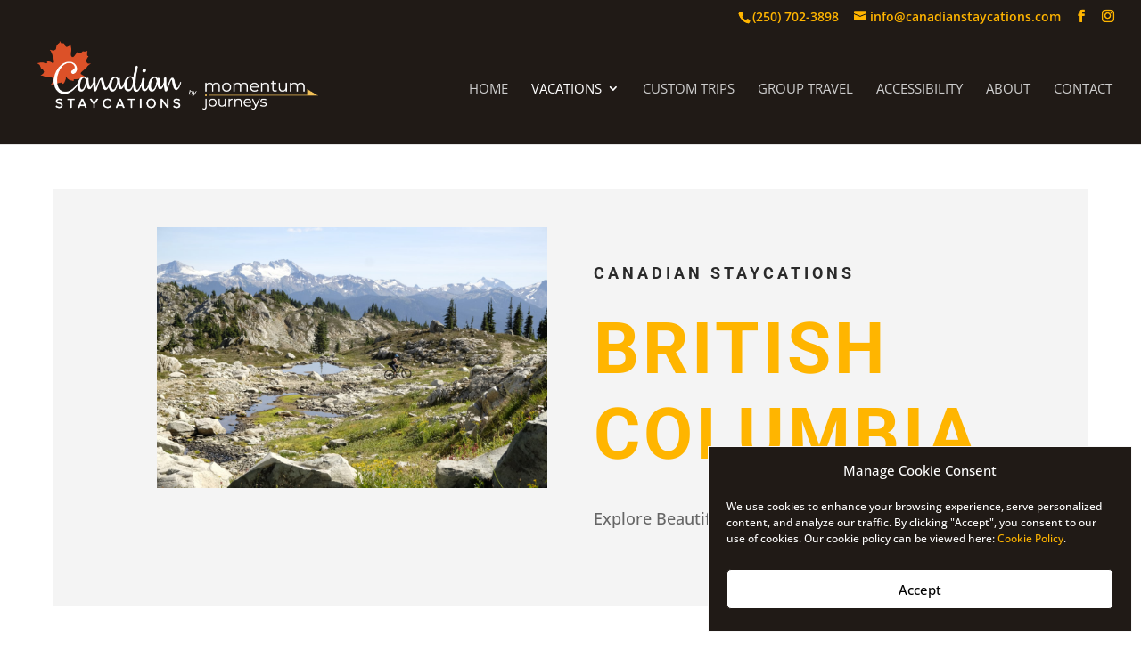

--- FILE ---
content_type: text/css
request_url: https://canadianstaycations.com/wp-content/et-cache/1787/et-core-unified-deferred-1787.min.css?ver=1766085614
body_size: 1102
content:
.et_pb_section_3.et_pb_section,.et_pb_section_4.et_pb_section{padding-top:100px;padding-bottom:80px}.et_pb_row_5.et_pb_row{padding-top:0px!important;padding-top:0px}.et_pb_text_22 h2{font-family:'Roboto',Helvetica,Arial,Lucida,sans-serif;font-weight:700;text-transform:uppercase;font-size:30px;letter-spacing:4px;line-height:1.2em;text-align:center}.et_pb_text_22,.et_pb_text_27,.et_pb_text_29,.et_pb_text_31,.et_pb_text_33,.et_pb_text_35,.et_pb_text_36{margin-bottom:10px!important}.et_pb_divider_10{height:2px;max-width:100px}.et_pb_divider_10:before,.et_pb_divider_11:before,.et_pb_divider_12:before,.et_pb_divider_13:before,.et_pb_divider_14:before{border-top-color:#ffb500;border-top-width:2px}.et_pb_text_23{line-height:1.8em;font-size:16px;line-height:1.8em}div.et_pb_section.et_pb_section_5,div.et_pb_section.et_pb_section_6{background-image:linear-gradient(180deg,#ffffff 38%,rgba(255,255,255,0.87) 100%),url(https://canadianstaycations.com/wp-content/uploads/2023/10/travel-1c.webp)!important}.et_pb_section_5.et_pb_section{padding-top:10px;padding-right:0px;padding-bottom:80px;padding-left:0px;margin-top:60px;margin-right:60px;margin-bottom:0px;margin-left:60px}.et_pb_section_6.et_pb_section{padding-top:10px;padding-right:0px;padding-bottom:80px;padding-left:0px;margin-top:60px;margin-right:60px;margin-bottom:0px;margin-left:60px;background-color:#d3dae4!important}.et_pb_row_6.et_pb_row{padding-bottom:0px!important;margin-top:50px!important;margin-bottom:50px!important;padding-bottom:0px}.et_pb_image_10,.et_pb_image_12{text-align:center}.et_pb_text_25{font-size:16px}.et_pb_image_11{max-width:200px;text-align:center}.et_pb_row_7,body #page-container .et-db #et-boc .et-l .et_pb_row_7.et_pb_row,body.et_pb_pagebuilder_layout.single #page-container #et-boc .et-l .et_pb_row_7.et_pb_row,body.et_pb_pagebuilder_layout.single.et_full_width_page #page-container #et-boc .et-l .et_pb_row_7.et_pb_row{max-width:1260px}.et_pb_text_27 h4,.et_pb_text_29 h4,.et_pb_text_31 h4,.et_pb_text_33 h4{font-family:'Roboto',Helvetica,Arial,Lucida,sans-serif;font-weight:700;text-transform:uppercase;letter-spacing:1px;line-height:1.4em}.et_pb_divider_11,.et_pb_divider_12,.et_pb_divider_13,.et_pb_divider_14{max-width:50px}.et_pb_text_28,.et_pb_text_30{line-height:2em;font-size:16px;line-height:2em;margin-top:-30px!important}.et_pb_text_32,.et_pb_text_34{line-height:1.8em;font-size:16px;line-height:1.8em;margin-top:-30px!important}.et_pb_text_32.et_pb_text a{color:#201A16!important;transition:color 300ms ease 0ms}.et_pb_text_32.et_pb_text a:hover,.et_pb_text_34.et_pb_text a,.et_pb_text_37.et_pb_text{color:#201A16!important}.et_pb_text_32 a{font-weight:600;font-size:13px}.et_pb_text_34 a{font-weight:600}.et_pb_text_35 h4,.et_pb_text_36 h4{font-family:'Roboto',Helvetica,Arial,Lucida,sans-serif;font-weight:700;text-transform:uppercase;letter-spacing:1px;line-height:1.4em;text-align:center}body #page-container .et_pb_section .et_pb_button_9{color:#201A16!important;border-width:0px!important;border-radius:10px;letter-spacing:2px;font-size:18px;font-weight:700!important;text-transform:uppercase!important;background-color:#ffb500}body #page-container .et_pb_section .et_pb_button_9:hover{color:#595959!important;border-color:#000000!important;border-radius:10px!important;letter-spacing:2px!important;background-image:initial;background-color:#ffffff}body #page-container .et_pb_section .et_pb_button_9,body #page-container .et_pb_section .et_pb_button_9:hover{padding:0.3em 1em!important}body #page-container .et_pb_section .et_pb_button_9:before,body #page-container .et_pb_section .et_pb_button_9:after{display:none!important}.et_pb_button_9{transition:color 300ms ease 0ms,background-color 300ms ease 0ms,border 300ms ease 0ms,border-radius 300ms ease 0ms,letter-spacing 300ms ease 0ms}.et_pb_button_9,.et_pb_button_9:after{transition:all 300ms ease 0ms}.et_pb_social_media_follow_0 li.et_pb_social_icon a.icon:before{color:#FFFFFF}.et_pb_social_media_follow_0 li a.icon:before{font-size:18px;line-height:36px;height:36px;width:36px}.et_pb_social_media_follow_0 li a.icon{height:36px;width:36px}.et_pb_image_13{text-align:left;margin-left:0}.et_pb_column_17,.et_pb_column_18,.et_pb_column_19,.et_pb_column_20{padding-top:40px}.et_pb_social_media_follow_network_0 a.icon{background-color:#3b5998!important}.et_pb_social_media_follow_network_1 a.icon{background-color:#ea2c59!important}.et_pb_divider_10.et_pb_module{margin-left:auto!important;margin-right:auto!important}@media only screen and (max-width:980px){.et_pb_section_3.et_pb_section,.et_pb_section_4.et_pb_section{padding-top:50px;padding-bottom:20px}.et_pb_section_5.et_pb_section,.et_pb_section_6.et_pb_section{padding-top:30px;padding-bottom:30px;margin-top:20px}.et_pb_row_6.et_pb_row{margin-top:30px!important}.et_pb_image_10 .et_pb_image_wrap img,.et_pb_image_11 .et_pb_image_wrap img,.et_pb_image_12 .et_pb_image_wrap img,.et_pb_image_13 .et_pb_image_wrap img{width:auto}.et_pb_text_35 h4,.et_pb_text_36 h4{text-align:center}.et_pb_image_13{max-width:400px;text-align:center;margin-left:auto;margin-right:auto}}@media only screen and (min-width:768px) and (max-width:980px){.et_pb_divider_11{display:none!important}}@media only screen and (max-width:767px){.et_pb_section_3.et_pb_section,.et_pb_section_4.et_pb_section{padding-top:10px;padding-bottom:10px}.et_pb_row_5,body #page-container .et-db #et-boc .et-l .et_pb_row_5.et_pb_row,body.et_pb_pagebuilder_layout.single #page-container #et-boc .et-l .et_pb_row_5.et_pb_row,body.et_pb_pagebuilder_layout.single.et_full_width_page #page-container #et-boc .et-l .et_pb_row_5.et_pb_row{width:90%}.et_pb_section_5.et_pb_section,.et_pb_section_6.et_pb_section{padding-top:20px;padding-bottom:20px;margin-top:0px;margin-right:0px;margin-bottom:0px;margin-left:0px}.et_pb_row_6.et_pb_row{margin-top:10px!important}.et_pb_image_10 .et_pb_image_wrap img,.et_pb_image_11 .et_pb_image_wrap img,.et_pb_image_12 .et_pb_image_wrap img,.et_pb_image_13 .et_pb_image_wrap img{width:auto}.et_pb_row_7.et_pb_row{padding-top:0px!important;padding-top:0px!important}.et_pb_divider_11{display:none!important}.et_pb_image_13{max-width:300px}}